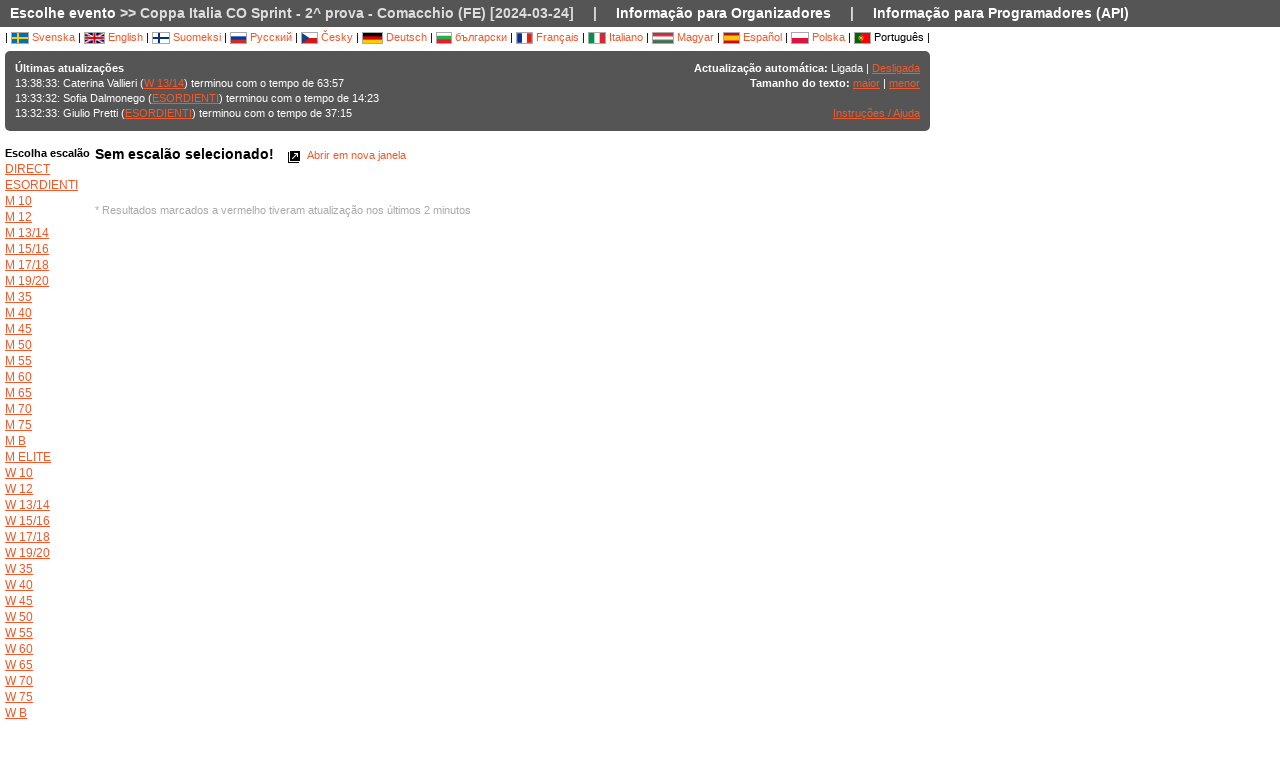

--- FILE ---
content_type: text/html; charset=utf-8
request_url: https://liveresultat.orientering.se/followfull.php?comp=29116&lang=pt
body_size: 4706
content:
<?xml version="1.0" encoding="utf-8" ?>
<!DOCTYPE HTML PUBLIC "-//W3C//DTD HTML 4.01 Transitional//EN"
        "http://www.w3.org/TR/html4/loose.dtd">
<html>
<head><title>Resultados em direto :: Coppa Italia CO Sprint - 2^ prova - Comacchio (FE) [2024-03-24]</title>

<META HTTP-EQUIV="expires" CONTENT="-1">
<meta http-equiv="Content-Type" content="text/html;charset=utf-8">

<meta name="viewport" content="width=1200,initial-scale=1.0">
<meta name="apple-mobile-web-app-capable" content="yes">
<meta name="mobile-web-app-capable" content="yes">
<meta name="theme-color" content="#555556">

<link rel="stylesheet" type="text/css" href="css/style-eoc.css?asss">
<link rel="stylesheet" type="text/css" href="css/ui-darkness/jquery-ui-1.8.19.custom.css">
<link rel="stylesheet" type="text/css" href="css/jquery.dataTables_themeroller-eoc.css">
<script type="text/javascript">
window.mobilecheck = function() {
  var check = false;
  (function(a){if(/(android|bb\d+|meego).+mobile|avantgo|bada\/|blackberry|blazer|compal|elaine|fennec|hiptop|iemobile|ip(hone|od)|iris|kindle|lge |maemo|midp|mmp|mobile.+firefox|netfront|opera m(ob|in)i|palm( os)?|phone|p(ixi|re)\/|plucker|pocket|psp|series(4|6)0|symbian|treo|up\.(browser|link)|vodafone|wap|windows ce|xda|xiino/i.test(a)||/1207|6310|6590|3gso|4thp|50[1-6]i|770s|802s|a wa|abac|ac(er|oo|s\-)|ai(ko|rn)|al(av|ca|co)|amoi|an(ex|ny|yw)|aptu|ar(ch|go)|as(te|us)|attw|au(di|\-m|r |s )|avan|be(ck|ll|nq)|bi(lb|rd)|bl(ac|az)|br(e|v)w|bumb|bw\-(n|u)|c55\/|capi|ccwa|cdm\-|cell|chtm|cldc|cmd\-|co(mp|nd)|craw|da(it|ll|ng)|dbte|dc\-s|devi|dica|dmob|do(c|p)o|ds(12|\-d)|el(49|ai)|em(l2|ul)|er(ic|k0)|esl8|ez([4-7]0|os|wa|ze)|fetc|fly(\-|_)|g1 u|g560|gene|gf\-5|g\-mo|go(\.w|od)|gr(ad|un)|haie|hcit|hd\-(m|p|t)|hei\-|hi(pt|ta)|hp( i|ip)|hs\-c|ht(c(\-| |_|a|g|p|s|t)|tp)|hu(aw|tc)|i\-(20|go|ma)|i230|iac( |\-|\/)|ibro|idea|ig01|ikom|im1k|inno|ipaq|iris|ja(t|v)a|jbro|jemu|jigs|kddi|keji|kgt( |\/)|klon|kpt |kwc\-|kyo(c|k)|le(no|xi)|lg( g|\/(k|l|u)|50|54|\-[a-w])|libw|lynx|m1\-w|m3ga|m50\/|ma(te|ui|xo)|mc(01|21|ca)|m\-cr|me(rc|ri)|mi(o8|oa|ts)|mmef|mo(01|02|bi|de|do|t(\-| |o|v)|zz)|mt(50|p1|v )|mwbp|mywa|n10[0-2]|n20[2-3]|n30(0|2)|n50(0|2|5)|n7(0(0|1)|10)|ne((c|m)\-|on|tf|wf|wg|wt)|nok(6|i)|nzph|o2im|op(ti|wv)|oran|owg1|p800|pan(a|d|t)|pdxg|pg(13|\-([1-8]|c))|phil|pire|pl(ay|uc)|pn\-2|po(ck|rt|se)|prox|psio|pt\-g|qa\-a|qc(07|12|21|32|60|\-[2-7]|i\-)|qtek|r380|r600|raks|rim9|ro(ve|zo)|s55\/|sa(ge|ma|mm|ms|ny|va)|sc(01|h\-|oo|p\-)|sdk\/|se(c(\-|0|1)|47|mc|nd|ri)|sgh\-|shar|sie(\-|m)|sk\-0|sl(45|id)|sm(al|ar|b3|it|t5)|so(ft|ny)|sp(01|h\-|v\-|v )|sy(01|mb)|t2(18|50)|t6(00|10|18)|ta(gt|lk)|tcl\-|tdg\-|tel(i|m)|tim\-|t\-mo|to(pl|sh)|ts(70|m\-|m3|m5)|tx\-9|up(\.b|g1|si)|utst|v400|v750|veri|vi(rg|te)|vk(40|5[0-3]|\-v)|vm40|voda|vulc|vx(52|53|60|61|70|80|81|83|85|98)|w3c(\-| )|webc|whit|wi(g |nc|nw)|wmlb|wonu|x700|yas\-|your|zeto|zte\-/i.test(a.substr(0,4)))check = true})(navigator.userAgent||navigator.vendor||window.opera);
  return check;
}
</script>

<!-- RELEASE-->
<script language="javascript" type="text/javascript" src="js/liveresults.min.20170627.js"></script>
<script language="javascript" type="text/javascript" src="js/NoSleep.min.js"></script>
<script language="javascript" type="text/javascript">

var noSleep = new NoSleep();

function enableNoSleep() {
  noSleep.enable();
  document.removeEventListener('click', enableNoSleep, false);
}

document.addEventListener('click', enableNoSleep, false);


var res = null;

var Resources = {
	_TITLE: "Resultados em direto",
	_CHOOSECMP: "Escolhe evento",
	_AUTOUPDATE: "Actualização automática",
	_LASTPASSINGS: "Últimas atualizações",
	_LASTPASSFINISHED: "terminou",
	_LASTPASSPASSED: "passou no ponto",
	_LASTPASSWITHTIME: "com o tempo de",
	_CHOOSECLASS: "Escolha escalão",
	_NOCLASSESYET: "Sem escalões definidos",
	_CONTROLFINISH: "Chegada",
	_NAME: "Nome",
	_CLUB: "Clube",
	_TIME: "Tempo",
	_NOCLASSCHOSEN: "Sem escalão selecionado!",
	_HELPREDRESULTS: "Resultados marcados a vermelho tiveram atualização nos últimos 2 minutos",
	_NOTICE: "Por favor tenha em atenção que os resultados nesta página não são oficiais. Para resultados oficiais por favor consolte a página da organização.",
	_STATUSDNS: "dns",
	_STATUSDNF: "dnf",
	_STATUSWO: "dns",
	_STATUSMOVEDUP: "mudou de escalão",
	_STATUSNOTSTARTED: "não partiu",
	_STATUSOK: "passou",
	_STATUSMP: "mp",
	_STATUSDSQ: "disq",
	_STATUSOT: "ot",
	_FIRSTPAGECHOOSE: "Escolha competição a seguir",
	_FIRSTPAGEARCHIVE: "Arquivo",
	_LOADINGRESULTS: "A carregar resultados...",
	_ON: "Ligada",
	_OFF: "Desligada",
	_TEXTSIZE: "Tamanho do texto",
	_LARGER: "maior",
	_SMALLER: "menor",
	_OPENINNEW: "Abrir em nova janela",
	_FORORGANIZERS: "Informação para Organizadores",
	_FORDEVELOPERS: "Informação para Programadores (API)",
	_RESETTODEFAULT: "Reset para ordenação por defeito",
	_OPENINNEWWINDOW: "Abrir em nova janela",
	_INSTRUCTIONSHELP: "Instruções / Ajuda",
	_LOADINGCLASSES: "A carregar escalões...",
	_START: "Partida",
	_TOTAL: "Total",
	_CLASS: "Escalão"
};

var runnerStatus = Array();
runnerStatus[0]= "passou";
runnerStatus[1]= "dns";
runnerStatus[2]= "dnf";
runnerStatus[11] =  "dns";
runnerStatus[12] = "mudou de escalão";
runnerStatus[9] = "";
runnerStatus[3] = "mp";
runnerStatus[4] = "disq";
runnerStatus[5] = "ot";
runnerStatus[9] = "";
runnerStatus[10] = "";


$(document).ready(function()
{
	res = new LiveResults.AjaxViewer(29116,"pt","divClasses","divLastPassings","resultsHeader","resultsControls","divResults","txtResetSorting",Resources,false,false,"setAutomaticUpdateText", runnerStatus);
			$("#divClasses").html("A carregar escalões......");
		res.updateClassList();
	
	res.updateLastPassings();
	
			res.eventTimeZoneDiff = 0;
		res.startPredictionUpdate();
		
		
	



});



function changeFontSize(val)
{
	var size = $("td").css("font-size");
	var newSize = parseInt(size.replace(/px/, "")) + val;
	$("td").css("font-size",newSize + "px");
}

</script>
</head>
<body>

<!-- MAIN DIV -->

<div class="maindiv">

<table border="0" cellpadding="0" cellspacing="0" width="100%">

<tr>
    <td class="submenu" colspan="2">
       <table border="0" cellpadding="0" cellspacing="1" style="font-size: 14px">
             <tr>
               <td><a href="index.php?lang=pt&amp;">Escolhe evento</a> >> Coppa Italia CO Sprint - 2^ prova - Comacchio (FE) [2024-03-24]</td>
               <td>|</td>
				<td><a href="https://liveresults.github.io/documentation/" target="_blank">Informação para Organizadores</a></td>
               <td>|</td>
               <td><a href="https://liveresults.github.io/documentation/#developer" target="_blank">Informação para Programadores (API)</a></td>             </tr>
       </table>
     </td>
  </tr>
<!-- End SUB MENU -->

  <tr>

    <td class="searchmenu" colspan="2" style="" valign=top>

       <table border="0" cellpadding="0" cellspacing="0">

             <tr>

               <td valign=top>

			
			<div id="langchooser">
| <a href="?lang=sv&amp;comp=29116" style='text-decoration: none'><img src='images/se.png' alt='Svenska'> Svenska</a>                                                        | <a href="?lang=en&amp;comp=29116" style='text-decoration: none'><img src='images/en.png' alt='English'> English</a>                        | <a href="?lang=fi&amp;comp=29116" style='text-decoration: none'><img src='images/fi.png'  alt='Suomeksi'> Suomeksi</a>                        | <a href="?lang=ru&amp;comp=29116" style='text-decoration: none'><img src='images/ru.png' alt='Русский'> Русский</a>                        | <a href="?lang=cz&amp;comp=29116" style='text-decoration: none'><img src='images/cz.png' alt='Česky'> Česky</a>                        | <a href="?lang=de&amp;comp=29116" style='text-decoration: none'><img src='images/de.png' alt='Deutsch'> Deutsch</a> | <a href="?lang=bg&amp;comp=29116" style='text-decoration: none'><img src='images/bg.png' alt='български'> български</a>						| <a href="?lang=fr&amp;comp=29116" style='text-decoration: none'><img src='images/fr.png' alt='Français'> Français</a>                        | <a href="?lang=it&amp;comp=29116" style='text-decoration: none'><img src='images/it.png' border='0' alt='Italiano'> Italiano</a> 
                        | <a href="?lang=hu&amp;comp=29116" style='text-decoration: none'><img src='images/hu.png' border='0' alt='Magyar'> Magyar</a> 

 | <a href="?lang=es&amp;comp=29116" style='text-decoration: none'><img src='images/es.png' border='0' alt='Español'> Español</a> | <a href="?lang=pl&amp;comp=29116" style='text-decoration: none'><img src='images/pl.png' border='0' alt='Polska'> Polska</a> | <img src='images/pt.png?a' border='0' alt='Português'> Português
|

</div>
			<table border="0" cellpadding="0" cellspacing="0" width="100%" style="background-color:#555556; color:#FFF; padding: 10px; margin-top: 3px;border-radius: 5px">
			<tr>
			<!--Customized logo -->
			 
			<!--<td width="161">
			<img src="images/fin5.png"/></td>-->
			<td valign="top"><b>Últimas atualizações</b><br>
<div id="divLastPassings">
</div>
</td>
<td valign="top" style="padding-left: 5px; width: 200px; text-align:right">
<span id="setAutomaticUpdateText"><b>Actualização automática:</b> Ligada | <a href="javascript:LiveResults.Instance.setAutomaticUpdate(false);">Desligada</a></span><br>
<b>Tamanho do texto:</b> <a href="javascript:changeFontSize(1);">maior</a> | <a href="javascript:changeFontSize(-1);">menor</a><br><br>
<a href="dok/help.php?lang=pt" target="_blank">Instruções / Ajuda</a>
</td>
</tr></table><br>
			<table border="0" cellpadding="0" cellspacing="0" width="100%">

			<tr>
			<td width=70 valign="top" style="padding-right: 5px"><b>Escolha escalão</b><br>

<div id="divClasses">
</div>
</td>



			<td valign="top">
		<div><span id="resultsHeader" style="font-size: 14px"><b>Sem escalão selecionado!</b></span><span style="margin-left: 10px"><a href="javascript:LiveResults.Instance.newWin()" style="text-decoration: none"><img class="eI" style="vertical-align: middle" src="images/cleardot.gif" alt="Abrir em nova janela" border="0" title="Abrir em nova janela"> Abrir em nova janela</a> <span id="txtResetSorting"></span></span></div>
<table id="divResults" width="100%">
<tbody>
<tr><td></td></tr>
</tbody>
</table><br><br>

<font color="AAAAAA">* Resultados marcados a vermelho tiveram atualização nos últimos 2 minutos</font>

</td>

			</tr>

			</table>

			
		</td>
<td valign="top" style="padding: 20px">


<div id="twitterfeed">

</div>
</td>

	     </tr>

	</table>



     </td>

  </tr>



</table>

<p align="left">&copy;2012-, Liveresults (http://emmaclient.codeplex.com), Por favor tenha em atenção que os resultados nesta página não são oficiais. Para resultados oficiais por favor consolte a página da organização.</p>



</div>

<br><br>
<script>
  (function(i,s,o,g,r,a,m){i['GoogleAnalyticsObject']=r;i[r]=i[r]||function(){
  (i[r].q=i[r].q||[]).push(arguments)},i[r].l=1*new Date();a=s.createElement(o),
  m=s.getElementsByTagName(o)[0];a.async=1;a.src=g;m.parentNode.insertBefore(a,m)
  })(window,document,'script','//www.google-analytics.com/analytics.js','ga');

  ga('create', 'UA-54989483-1', 'auto');
  ga('send', 'pageview');

</script>

</body>

</html>
